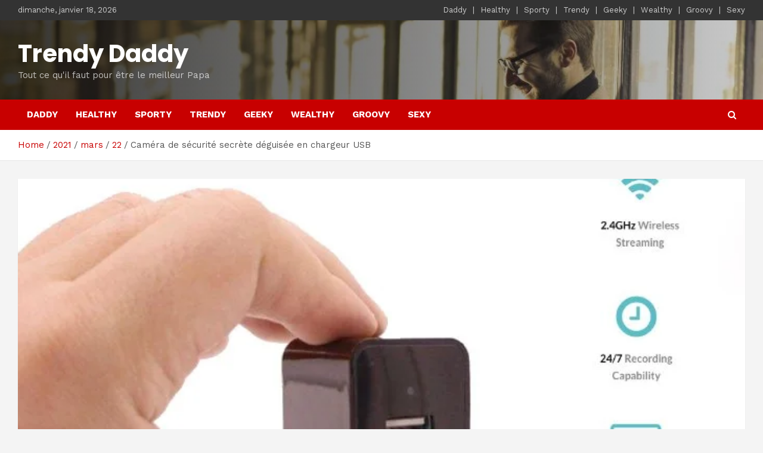

--- FILE ---
content_type: text/html; charset=UTF-8
request_url: https://trendy-daddy.fr/2021/03/22/camera-de-securite-secrete-deguisee-en-chargeur-usb-4/
body_size: 17909
content:
<!doctype html>
<html lang="fr-FR" prefix="og: https://ogp.me/ns#">
<head>
	<meta charset="UTF-8">
	<meta name="viewport" content="width=device-width, initial-scale=1, shrink-to-fit=no">
	<link rel="profile" href="https://gmpg.org/xfn/11">

	
<!-- SEO par Rank Math - https://s.rankmath.com/home -->
<title>Caméra de sécurité secrète déguisée en chargeur USB - Trendy Daddy</title>
<meta name="description" content="James Bond serait fier de posséder cette caméra secrète, habilement déguisée en point de charge USB, lui permettant d&#039;être positionnée presque partout où vous"/>
<meta name="robots" content="index, follow, max-snippet:-1, max-video-preview:-1, max-image-preview:large"/>
<link rel="canonical" href="https://trendy-daddy.fr/2021/03/22/camera-de-securite-secrete-deguisee-en-chargeur-usb-4/" />
<meta property="og:locale" content="fr_FR" />
<meta property="og:type" content="article" />
<meta property="og:title" content="Caméra de sécurité secrète déguisée en chargeur USB - Trendy Daddy" />
<meta property="og:description" content="James Bond serait fier de posséder cette caméra secrète, habilement déguisée en point de charge USB, lui permettant d&#039;être positionnée presque partout où vous" />
<meta property="og:url" content="https://trendy-daddy.fr/2021/03/22/camera-de-securite-secrete-deguisee-en-chargeur-usb-4/" />
<meta property="og:site_name" content="Trendy Daddy" />
<meta property="article:section" content="Geeky" />
<meta property="og:image" content="https://trendy-daddy.fr/wp-content/uploads/2021/03/Camera-de-securite-secrete-deguisee-en-chargeur-USB.jpg" />
<meta property="og:image:secure_url" content="https://trendy-daddy.fr/wp-content/uploads/2021/03/Camera-de-securite-secrete-deguisee-en-chargeur-USB.jpg" />
<meta property="og:image:width" content="700" />
<meta property="og:image:height" content="500" />
<meta property="og:image:alt" content="Caméra de sécurité secrète déguisée en chargeur USB" />
<meta property="og:image:type" content="image/jpeg" />
<meta property="article:published_time" content="2021-03-22T03:56:38+01:00" />
<meta name="twitter:card" content="summary_large_image" />
<meta name="twitter:title" content="Caméra de sécurité secrète déguisée en chargeur USB - Trendy Daddy" />
<meta name="twitter:description" content="James Bond serait fier de posséder cette caméra secrète, habilement déguisée en point de charge USB, lui permettant d&#039;être positionnée presque partout où vous" />
<meta name="twitter:image" content="https://trendy-daddy.fr/wp-content/uploads/2021/03/Camera-de-securite-secrete-deguisee-en-chargeur-USB.jpg" />
<meta name="twitter:label1" content="Écrit par" />
<meta name="twitter:data1" content="Lionel" />
<meta name="twitter:label2" content="Temps de lecture" />
<meta name="twitter:data2" content="2 minutes" />
<script type="application/ld+json" class="rank-math-schema">{"@context":"https://schema.org","@graph":[{"@type":["LocalBusiness","Organization"],"@id":"https://trendy-daddy.fr/#organization","name":"Trendy Daddy","url":"https://trendy-daddy.fr","openingHours":["Monday,Tuesday,Wednesday,Thursday,Friday,Saturday,Sunday 09:00-17:00"]},{"@type":"WebSite","@id":"https://trendy-daddy.fr/#website","url":"https://trendy-daddy.fr","name":"Trendy Daddy","publisher":{"@id":"https://trendy-daddy.fr/#organization"},"inLanguage":"fr-FR"},{"@type":"ImageObject","@id":"https://trendy-daddy.fr/wp-content/uploads/2021/03/Camera-de-securite-secrete-deguisee-en-chargeur-USB.jpg","url":"https://trendy-daddy.fr/wp-content/uploads/2021/03/Camera-de-securite-secrete-deguisee-en-chargeur-USB.jpg","width":"700","height":"500","inLanguage":"fr-FR"},{"@type":"WebPage","@id":"https://trendy-daddy.fr/2021/03/22/camera-de-securite-secrete-deguisee-en-chargeur-usb-4/#webpage","url":"https://trendy-daddy.fr/2021/03/22/camera-de-securite-secrete-deguisee-en-chargeur-usb-4/","name":"Cam\u00e9ra de s\u00e9curit\u00e9 secr\u00e8te d\u00e9guis\u00e9e en chargeur USB - Trendy Daddy","datePublished":"2021-03-22T03:56:38+01:00","dateModified":"2021-03-22T03:56:38+01:00","isPartOf":{"@id":"https://trendy-daddy.fr/#website"},"primaryImageOfPage":{"@id":"https://trendy-daddy.fr/wp-content/uploads/2021/03/Camera-de-securite-secrete-deguisee-en-chargeur-USB.jpg"},"inLanguage":"fr-FR"},{"@type":"Person","@id":"https://trendy-daddy.fr/author/lionel/","name":"Lionel","url":"https://trendy-daddy.fr/author/lionel/","image":{"@type":"ImageObject","@id":"https://secure.gravatar.com/avatar/468cedc0790cfcfab80328850dc3fc0c?s=96&amp;d=mm&amp;r=g","url":"https://secure.gravatar.com/avatar/468cedc0790cfcfab80328850dc3fc0c?s=96&amp;d=mm&amp;r=g","caption":"Lionel","inLanguage":"fr-FR"},"worksFor":{"@id":"https://trendy-daddy.fr/#organization"}},{"@type":"BlogPosting","headline":"Cam\u00e9ra de s\u00e9curit\u00e9 secr\u00e8te d\u00e9guis\u00e9e en chargeur USB - Trendy Daddy","datePublished":"2021-03-22T03:56:38+01:00","dateModified":"2021-03-22T03:56:38+01:00","articleSection":"Geeky","author":{"@id":"https://trendy-daddy.fr/author/lionel/"},"publisher":{"@id":"https://trendy-daddy.fr/#organization"},"description":"James Bond serait fier de poss\u00e9der cette cam\u00e9ra secr\u00e8te, habilement d\u00e9guis\u00e9e en point de charge USB, lui permettant d&#039;\u00eatre positionn\u00e9e presque partout o\u00f9 vous","name":"Cam\u00e9ra de s\u00e9curit\u00e9 secr\u00e8te d\u00e9guis\u00e9e en chargeur USB - Trendy Daddy","@id":"https://trendy-daddy.fr/2021/03/22/camera-de-securite-secrete-deguisee-en-chargeur-usb-4/#richSnippet","isPartOf":{"@id":"https://trendy-daddy.fr/2021/03/22/camera-de-securite-secrete-deguisee-en-chargeur-usb-4/#webpage"},"image":{"@id":"https://trendy-daddy.fr/wp-content/uploads/2021/03/Camera-de-securite-secrete-deguisee-en-chargeur-USB.jpg"},"inLanguage":"fr-FR","mainEntityOfPage":{"@id":"https://trendy-daddy.fr/2021/03/22/camera-de-securite-secrete-deguisee-en-chargeur-usb-4/#webpage"}}]}</script>
<!-- /Extension Rank Math WordPress SEO -->

<link rel='dns-prefetch' href='//fonts.googleapis.com' />
<link rel="alternate" type="application/rss+xml" title="Trendy Daddy &raquo; Flux" href="https://trendy-daddy.fr/feed/" />
<link rel="alternate" type="application/rss+xml" title="Trendy Daddy &raquo; Flux des commentaires" href="https://trendy-daddy.fr/comments/feed/" />
<script type="text/javascript">
/* <![CDATA[ */
window._wpemojiSettings = {"baseUrl":"https:\/\/s.w.org\/images\/core\/emoji\/15.0.3\/72x72\/","ext":".png","svgUrl":"https:\/\/s.w.org\/images\/core\/emoji\/15.0.3\/svg\/","svgExt":".svg","source":{"concatemoji":"https:\/\/trendy-daddy.fr\/wp-includes\/js\/wp-emoji-release.min.js?ver=6.5.7"}};
/*! This file is auto-generated */
!function(i,n){var o,s,e;function c(e){try{var t={supportTests:e,timestamp:(new Date).valueOf()};sessionStorage.setItem(o,JSON.stringify(t))}catch(e){}}function p(e,t,n){e.clearRect(0,0,e.canvas.width,e.canvas.height),e.fillText(t,0,0);var t=new Uint32Array(e.getImageData(0,0,e.canvas.width,e.canvas.height).data),r=(e.clearRect(0,0,e.canvas.width,e.canvas.height),e.fillText(n,0,0),new Uint32Array(e.getImageData(0,0,e.canvas.width,e.canvas.height).data));return t.every(function(e,t){return e===r[t]})}function u(e,t,n){switch(t){case"flag":return n(e,"\ud83c\udff3\ufe0f\u200d\u26a7\ufe0f","\ud83c\udff3\ufe0f\u200b\u26a7\ufe0f")?!1:!n(e,"\ud83c\uddfa\ud83c\uddf3","\ud83c\uddfa\u200b\ud83c\uddf3")&&!n(e,"\ud83c\udff4\udb40\udc67\udb40\udc62\udb40\udc65\udb40\udc6e\udb40\udc67\udb40\udc7f","\ud83c\udff4\u200b\udb40\udc67\u200b\udb40\udc62\u200b\udb40\udc65\u200b\udb40\udc6e\u200b\udb40\udc67\u200b\udb40\udc7f");case"emoji":return!n(e,"\ud83d\udc26\u200d\u2b1b","\ud83d\udc26\u200b\u2b1b")}return!1}function f(e,t,n){var r="undefined"!=typeof WorkerGlobalScope&&self instanceof WorkerGlobalScope?new OffscreenCanvas(300,150):i.createElement("canvas"),a=r.getContext("2d",{willReadFrequently:!0}),o=(a.textBaseline="top",a.font="600 32px Arial",{});return e.forEach(function(e){o[e]=t(a,e,n)}),o}function t(e){var t=i.createElement("script");t.src=e,t.defer=!0,i.head.appendChild(t)}"undefined"!=typeof Promise&&(o="wpEmojiSettingsSupports",s=["flag","emoji"],n.supports={everything:!0,everythingExceptFlag:!0},e=new Promise(function(e){i.addEventListener("DOMContentLoaded",e,{once:!0})}),new Promise(function(t){var n=function(){try{var e=JSON.parse(sessionStorage.getItem(o));if("object"==typeof e&&"number"==typeof e.timestamp&&(new Date).valueOf()<e.timestamp+604800&&"object"==typeof e.supportTests)return e.supportTests}catch(e){}return null}();if(!n){if("undefined"!=typeof Worker&&"undefined"!=typeof OffscreenCanvas&&"undefined"!=typeof URL&&URL.createObjectURL&&"undefined"!=typeof Blob)try{var e="postMessage("+f.toString()+"("+[JSON.stringify(s),u.toString(),p.toString()].join(",")+"));",r=new Blob([e],{type:"text/javascript"}),a=new Worker(URL.createObjectURL(r),{name:"wpTestEmojiSupports"});return void(a.onmessage=function(e){c(n=e.data),a.terminate(),t(n)})}catch(e){}c(n=f(s,u,p))}t(n)}).then(function(e){for(var t in e)n.supports[t]=e[t],n.supports.everything=n.supports.everything&&n.supports[t],"flag"!==t&&(n.supports.everythingExceptFlag=n.supports.everythingExceptFlag&&n.supports[t]);n.supports.everythingExceptFlag=n.supports.everythingExceptFlag&&!n.supports.flag,n.DOMReady=!1,n.readyCallback=function(){n.DOMReady=!0}}).then(function(){return e}).then(function(){var e;n.supports.everything||(n.readyCallback(),(e=n.source||{}).concatemoji?t(e.concatemoji):e.wpemoji&&e.twemoji&&(t(e.twemoji),t(e.wpemoji)))}))}((window,document),window._wpemojiSettings);
/* ]]> */
</script>
<style id='wp-emoji-styles-inline-css' type='text/css'>

	img.wp-smiley, img.emoji {
		display: inline !important;
		border: none !important;
		box-shadow: none !important;
		height: 1em !important;
		width: 1em !important;
		margin: 0 0.07em !important;
		vertical-align: -0.1em !important;
		background: none !important;
		padding: 0 !important;
	}
</style>
<link rel='stylesheet' id='wp-block-library-css' href='https://trendy-daddy.fr/wp-includes/css/dist/block-library/style.min.css?ver=6.5.7' type='text/css' media='all' />
<style id='classic-theme-styles-inline-css' type='text/css'>
/*! This file is auto-generated */
.wp-block-button__link{color:#fff;background-color:#32373c;border-radius:9999px;box-shadow:none;text-decoration:none;padding:calc(.667em + 2px) calc(1.333em + 2px);font-size:1.125em}.wp-block-file__button{background:#32373c;color:#fff;text-decoration:none}
</style>
<style id='global-styles-inline-css' type='text/css'>
body{--wp--preset--color--black: #000000;--wp--preset--color--cyan-bluish-gray: #abb8c3;--wp--preset--color--white: #ffffff;--wp--preset--color--pale-pink: #f78da7;--wp--preset--color--vivid-red: #cf2e2e;--wp--preset--color--luminous-vivid-orange: #ff6900;--wp--preset--color--luminous-vivid-amber: #fcb900;--wp--preset--color--light-green-cyan: #7bdcb5;--wp--preset--color--vivid-green-cyan: #00d084;--wp--preset--color--pale-cyan-blue: #8ed1fc;--wp--preset--color--vivid-cyan-blue: #0693e3;--wp--preset--color--vivid-purple: #9b51e0;--wp--preset--gradient--vivid-cyan-blue-to-vivid-purple: linear-gradient(135deg,rgba(6,147,227,1) 0%,rgb(155,81,224) 100%);--wp--preset--gradient--light-green-cyan-to-vivid-green-cyan: linear-gradient(135deg,rgb(122,220,180) 0%,rgb(0,208,130) 100%);--wp--preset--gradient--luminous-vivid-amber-to-luminous-vivid-orange: linear-gradient(135deg,rgba(252,185,0,1) 0%,rgba(255,105,0,1) 100%);--wp--preset--gradient--luminous-vivid-orange-to-vivid-red: linear-gradient(135deg,rgba(255,105,0,1) 0%,rgb(207,46,46) 100%);--wp--preset--gradient--very-light-gray-to-cyan-bluish-gray: linear-gradient(135deg,rgb(238,238,238) 0%,rgb(169,184,195) 100%);--wp--preset--gradient--cool-to-warm-spectrum: linear-gradient(135deg,rgb(74,234,220) 0%,rgb(151,120,209) 20%,rgb(207,42,186) 40%,rgb(238,44,130) 60%,rgb(251,105,98) 80%,rgb(254,248,76) 100%);--wp--preset--gradient--blush-light-purple: linear-gradient(135deg,rgb(255,206,236) 0%,rgb(152,150,240) 100%);--wp--preset--gradient--blush-bordeaux: linear-gradient(135deg,rgb(254,205,165) 0%,rgb(254,45,45) 50%,rgb(107,0,62) 100%);--wp--preset--gradient--luminous-dusk: linear-gradient(135deg,rgb(255,203,112) 0%,rgb(199,81,192) 50%,rgb(65,88,208) 100%);--wp--preset--gradient--pale-ocean: linear-gradient(135deg,rgb(255,245,203) 0%,rgb(182,227,212) 50%,rgb(51,167,181) 100%);--wp--preset--gradient--electric-grass: linear-gradient(135deg,rgb(202,248,128) 0%,rgb(113,206,126) 100%);--wp--preset--gradient--midnight: linear-gradient(135deg,rgb(2,3,129) 0%,rgb(40,116,252) 100%);--wp--preset--font-size--small: 13px;--wp--preset--font-size--medium: 20px;--wp--preset--font-size--large: 36px;--wp--preset--font-size--x-large: 42px;--wp--preset--spacing--20: 0.44rem;--wp--preset--spacing--30: 0.67rem;--wp--preset--spacing--40: 1rem;--wp--preset--spacing--50: 1.5rem;--wp--preset--spacing--60: 2.25rem;--wp--preset--spacing--70: 3.38rem;--wp--preset--spacing--80: 5.06rem;--wp--preset--shadow--natural: 6px 6px 9px rgba(0, 0, 0, 0.2);--wp--preset--shadow--deep: 12px 12px 50px rgba(0, 0, 0, 0.4);--wp--preset--shadow--sharp: 6px 6px 0px rgba(0, 0, 0, 0.2);--wp--preset--shadow--outlined: 6px 6px 0px -3px rgba(255, 255, 255, 1), 6px 6px rgba(0, 0, 0, 1);--wp--preset--shadow--crisp: 6px 6px 0px rgba(0, 0, 0, 1);}:where(.is-layout-flex){gap: 0.5em;}:where(.is-layout-grid){gap: 0.5em;}body .is-layout-flex{display: flex;}body .is-layout-flex{flex-wrap: wrap;align-items: center;}body .is-layout-flex > *{margin: 0;}body .is-layout-grid{display: grid;}body .is-layout-grid > *{margin: 0;}:where(.wp-block-columns.is-layout-flex){gap: 2em;}:where(.wp-block-columns.is-layout-grid){gap: 2em;}:where(.wp-block-post-template.is-layout-flex){gap: 1.25em;}:where(.wp-block-post-template.is-layout-grid){gap: 1.25em;}.has-black-color{color: var(--wp--preset--color--black) !important;}.has-cyan-bluish-gray-color{color: var(--wp--preset--color--cyan-bluish-gray) !important;}.has-white-color{color: var(--wp--preset--color--white) !important;}.has-pale-pink-color{color: var(--wp--preset--color--pale-pink) !important;}.has-vivid-red-color{color: var(--wp--preset--color--vivid-red) !important;}.has-luminous-vivid-orange-color{color: var(--wp--preset--color--luminous-vivid-orange) !important;}.has-luminous-vivid-amber-color{color: var(--wp--preset--color--luminous-vivid-amber) !important;}.has-light-green-cyan-color{color: var(--wp--preset--color--light-green-cyan) !important;}.has-vivid-green-cyan-color{color: var(--wp--preset--color--vivid-green-cyan) !important;}.has-pale-cyan-blue-color{color: var(--wp--preset--color--pale-cyan-blue) !important;}.has-vivid-cyan-blue-color{color: var(--wp--preset--color--vivid-cyan-blue) !important;}.has-vivid-purple-color{color: var(--wp--preset--color--vivid-purple) !important;}.has-black-background-color{background-color: var(--wp--preset--color--black) !important;}.has-cyan-bluish-gray-background-color{background-color: var(--wp--preset--color--cyan-bluish-gray) !important;}.has-white-background-color{background-color: var(--wp--preset--color--white) !important;}.has-pale-pink-background-color{background-color: var(--wp--preset--color--pale-pink) !important;}.has-vivid-red-background-color{background-color: var(--wp--preset--color--vivid-red) !important;}.has-luminous-vivid-orange-background-color{background-color: var(--wp--preset--color--luminous-vivid-orange) !important;}.has-luminous-vivid-amber-background-color{background-color: var(--wp--preset--color--luminous-vivid-amber) !important;}.has-light-green-cyan-background-color{background-color: var(--wp--preset--color--light-green-cyan) !important;}.has-vivid-green-cyan-background-color{background-color: var(--wp--preset--color--vivid-green-cyan) !important;}.has-pale-cyan-blue-background-color{background-color: var(--wp--preset--color--pale-cyan-blue) !important;}.has-vivid-cyan-blue-background-color{background-color: var(--wp--preset--color--vivid-cyan-blue) !important;}.has-vivid-purple-background-color{background-color: var(--wp--preset--color--vivid-purple) !important;}.has-black-border-color{border-color: var(--wp--preset--color--black) !important;}.has-cyan-bluish-gray-border-color{border-color: var(--wp--preset--color--cyan-bluish-gray) !important;}.has-white-border-color{border-color: var(--wp--preset--color--white) !important;}.has-pale-pink-border-color{border-color: var(--wp--preset--color--pale-pink) !important;}.has-vivid-red-border-color{border-color: var(--wp--preset--color--vivid-red) !important;}.has-luminous-vivid-orange-border-color{border-color: var(--wp--preset--color--luminous-vivid-orange) !important;}.has-luminous-vivid-amber-border-color{border-color: var(--wp--preset--color--luminous-vivid-amber) !important;}.has-light-green-cyan-border-color{border-color: var(--wp--preset--color--light-green-cyan) !important;}.has-vivid-green-cyan-border-color{border-color: var(--wp--preset--color--vivid-green-cyan) !important;}.has-pale-cyan-blue-border-color{border-color: var(--wp--preset--color--pale-cyan-blue) !important;}.has-vivid-cyan-blue-border-color{border-color: var(--wp--preset--color--vivid-cyan-blue) !important;}.has-vivid-purple-border-color{border-color: var(--wp--preset--color--vivid-purple) !important;}.has-vivid-cyan-blue-to-vivid-purple-gradient-background{background: var(--wp--preset--gradient--vivid-cyan-blue-to-vivid-purple) !important;}.has-light-green-cyan-to-vivid-green-cyan-gradient-background{background: var(--wp--preset--gradient--light-green-cyan-to-vivid-green-cyan) !important;}.has-luminous-vivid-amber-to-luminous-vivid-orange-gradient-background{background: var(--wp--preset--gradient--luminous-vivid-amber-to-luminous-vivid-orange) !important;}.has-luminous-vivid-orange-to-vivid-red-gradient-background{background: var(--wp--preset--gradient--luminous-vivid-orange-to-vivid-red) !important;}.has-very-light-gray-to-cyan-bluish-gray-gradient-background{background: var(--wp--preset--gradient--very-light-gray-to-cyan-bluish-gray) !important;}.has-cool-to-warm-spectrum-gradient-background{background: var(--wp--preset--gradient--cool-to-warm-spectrum) !important;}.has-blush-light-purple-gradient-background{background: var(--wp--preset--gradient--blush-light-purple) !important;}.has-blush-bordeaux-gradient-background{background: var(--wp--preset--gradient--blush-bordeaux) !important;}.has-luminous-dusk-gradient-background{background: var(--wp--preset--gradient--luminous-dusk) !important;}.has-pale-ocean-gradient-background{background: var(--wp--preset--gradient--pale-ocean) !important;}.has-electric-grass-gradient-background{background: var(--wp--preset--gradient--electric-grass) !important;}.has-midnight-gradient-background{background: var(--wp--preset--gradient--midnight) !important;}.has-small-font-size{font-size: var(--wp--preset--font-size--small) !important;}.has-medium-font-size{font-size: var(--wp--preset--font-size--medium) !important;}.has-large-font-size{font-size: var(--wp--preset--font-size--large) !important;}.has-x-large-font-size{font-size: var(--wp--preset--font-size--x-large) !important;}
.wp-block-navigation a:where(:not(.wp-element-button)){color: inherit;}
:where(.wp-block-post-template.is-layout-flex){gap: 1.25em;}:where(.wp-block-post-template.is-layout-grid){gap: 1.25em;}
:where(.wp-block-columns.is-layout-flex){gap: 2em;}:where(.wp-block-columns.is-layout-grid){gap: 2em;}
.wp-block-pullquote{font-size: 1.5em;line-height: 1.6;}
</style>
<link rel='stylesheet' id='wp_automatic_gallery_style-css' href='https://trendy-daddy.fr/wp-content/plugins/wp-automatic/css/wp-automatic.css?ver=1.0.0' type='text/css' media='all' />
<link rel='stylesheet' id='bootstrap-style-css' href='https://trendy-daddy.fr/wp-content/themes/newscard-pro/assets/library/bootstrap/css/bootstrap.min.css?ver=4.0.0' type='text/css' media='all' />
<link rel='stylesheet' id='font-awesome-style-css' href='https://trendy-daddy.fr/wp-content/themes/newscard-pro/assets/library/font-awesome/css/font-awesome.css?ver=6.5.7' type='text/css' media='all' />
<link rel='stylesheet' id='newscard-google-fonts-css' href='//fonts.googleapis.com/css?family=Poppins%3A300%2C300i%2C400%2C400i%2C500%2C500i%2C700%2C700i%7CWork+Sans%3A300%2C300i%2C400%2C400i%2C500%2C500i%2C700%2C700i&#038;ver=6.5.7' type='text/css' media='all' />
<link rel='stylesheet' id='owl-carousel-css' href='https://trendy-daddy.fr/wp-content/themes/newscard-pro/assets/library/owl-carousel/owl.carousel.min.css?ver=2.3.4' type='text/css' media='all' />
<link rel='stylesheet' id='newscard-style-css' href='https://trendy-daddy.fr/wp-content/themes/newscard-pro/style.css?ver=6.5.7' type='text/css' media='all' />
<script type="text/javascript" src="https://trendy-daddy.fr/wp-includes/js/jquery/jquery.min.js?ver=3.7.1" id="jquery-core-js"></script>
<script type="text/javascript" src="https://trendy-daddy.fr/wp-includes/js/jquery/jquery-migrate.min.js?ver=3.4.1" id="jquery-migrate-js"></script>
<script type="text/javascript" src="https://trendy-daddy.fr/wp-content/plugins/wp-automatic/js/main-front.js?ver=1.0.1" id="wp_automatic_gallery-js"></script>
<!--[if lt IE 9]>
<script type="text/javascript" src="https://trendy-daddy.fr/wp-content/themes/newscard-pro/assets/js/html5.js?ver=3.7.3" id="html5-js"></script>
<![endif]-->
<link rel="https://api.w.org/" href="https://trendy-daddy.fr/wp-json/" /><link rel="alternate" type="application/json" href="https://trendy-daddy.fr/wp-json/wp/v2/posts/17274" /><link rel="EditURI" type="application/rsd+xml" title="RSD" href="https://trendy-daddy.fr/xmlrpc.php?rsd" />
<meta name="generator" content="WordPress 6.5.7" />
<link rel='shortlink' href='https://trendy-daddy.fr/?p=17274' />
<link rel="alternate" type="application/json+oembed" href="https://trendy-daddy.fr/wp-json/oembed/1.0/embed?url=https%3A%2F%2Ftrendy-daddy.fr%2F2021%2F03%2F22%2Fcamera-de-securite-secrete-deguisee-en-chargeur-usb-4%2F" />
<link rel="alternate" type="text/xml+oembed" href="https://trendy-daddy.fr/wp-json/oembed/1.0/embed?url=https%3A%2F%2Ftrendy-daddy.fr%2F2021%2F03%2F22%2Fcamera-de-securite-secrete-deguisee-en-chargeur-usb-4%2F&#038;format=xml" />

		<!-- GA Google Analytics @ https://m0n.co/ga -->
		<script>
			(function(i,s,o,g,r,a,m){i['GoogleAnalyticsObject']=r;i[r]=i[r]||function(){
			(i[r].q=i[r].q||[]).push(arguments)},i[r].l=1*new Date();a=s.createElement(o),
			m=s.getElementsByTagName(o)[0];a.async=1;a.src=g;m.parentNode.insertBefore(a,m)
			})(window,document,'script','https://www.google-analytics.com/analytics.js','ga');
			ga('create', 'UA-153522923-4', 'auto');
			ga('send', 'pageview');
		</script>

	<script data-ad-client="ca-pub-1421328777084397" async src="https://pagead2.googlesyndication.com/pagead/js/adsbygoogle.js"></script>
	<style type="text/css">
		/* Font Family > Content */
			body,
			input,
			textarea,
			select {
				font-family: 'Work Sans', sans-serif;
			}
		/* Font Family > All Headings/Titles */
			h1, h2, h3, h4, h5, h6 {
				font-family: 'Poppins', sans-serif;
			}
				@media (min-width: 768px) {
				}
		/* Font Color > Top Stories Title */
			.top-stories-bar .top-stories-label {
				color: #595959;
			}
		/* Font Color > Top Stories Posts Title */
			.top-stories-bar .top-stories-lists .marquee a {
				color: #494949;
			}
			</style>

<meta name="generator" content="Elementor 3.16.6; features: e_dom_optimization, e_optimized_assets_loading, additional_custom_breakpoints; settings: css_print_method-external, google_font-enabled, font_display-auto">
		<style type="text/css">
					.site-title a,
			.site-description,
			.navbar-head.navbar-bg-set .site-title,
			.navbar-head.navbar-bg-set .site-title a,
			.navbar-head.navbar-bg-set .site-description,
			.navbar-head.navbar-bg-set.header-overlay-dark .site-title,
			.navbar-head.navbar-bg-set.header-overlay-dark .site-title a,
			.navbar-head.navbar-bg-set.header-overlay-dark .site-description,
			.navbar-head.header-overlay-dark .site-title,
			.navbar-head.header-overlay-dark .site-title a,
			.navbar-head.header-overlay-dark .site-description,
			.navbar-head.navbar-bg-set.header-overlay-light .site-title,
			.navbar-head.navbar-bg-set.header-overlay-light .site-title a,
			.navbar-head.navbar-bg-set.header-overlay-light .site-description {
				color: #ffffff;
			}
				</style>
		</head>

<body data-rsssl=1 class="post-template-default single single-post postid-17274 single-format-standard theme-body group-blog elementor-default elementor-kit-17734">

<div id="page" class="site">
	<a class="skip-link screen-reader-text" href="#content">Skip to content</a>
	
	<header id="masthead" class="site-header">
					<div class="info-bar infobar-links-on">
				<div class="container">
					<div class="row gutter-10">
						<div class="col col-sm contact-section">
							<div class="date">
								<ul><li>dimanche, janvier 18, 2026</li></ul>
							</div>
						</div><!-- .contact-section -->

													<div class="col-md-auto infobar-links order-lg-2">
								<button class="infobar-links-menu-toggle">Responsive Menu</button>
								<ul class="clearfix"><li id="menu-item-96" class="menu-item menu-item-type-taxonomy menu-item-object-category menu-item-96"><a href="https://trendy-daddy.fr/category/daddy/">Daddy</a></li>
<li id="menu-item-38" class="menu-item menu-item-type-taxonomy menu-item-object-category menu-item-38"><a href="https://trendy-daddy.fr/category/healthy/">Healthy</a></li>
<li id="menu-item-39" class="menu-item menu-item-type-taxonomy menu-item-object-category menu-item-39"><a href="https://trendy-daddy.fr/category/sporty/">Sporty</a></li>
<li id="menu-item-40" class="menu-item menu-item-type-taxonomy menu-item-object-category menu-item-40"><a href="https://trendy-daddy.fr/category/trendy/">Trendy</a></li>
<li id="menu-item-41" class="menu-item menu-item-type-taxonomy menu-item-object-category current-post-ancestor current-menu-parent current-post-parent menu-item-41"><a href="https://trendy-daddy.fr/category/geeky/">Geeky</a></li>
<li id="menu-item-42" class="menu-item menu-item-type-taxonomy menu-item-object-category menu-item-42"><a href="https://trendy-daddy.fr/category/wealthy/">Wealthy</a></li>
<li id="menu-item-61" class="menu-item menu-item-type-taxonomy menu-item-object-category menu-item-61"><a href="https://trendy-daddy.fr/category/groovy/">Groovy</a></li>
<li id="menu-item-82" class="menu-item menu-item-type-taxonomy menu-item-object-category menu-item-82"><a href="https://trendy-daddy.fr/category/sexy/">Sexy</a></li>
</ul>							</div><!-- .infobar-links -->
											</div><!-- .row -->
          		</div><!-- .container -->
        	</div><!-- .infobar -->
        		<nav class="navbar navbar-expand-lg d-block navigation-light">
			<div class="navbar-head navbar-bg-set header-overlay-dark"  style="background-image:url('https://trendy-daddy.fr/wp-content/uploads/2021/02/cropped-3-raisons-pour-lesquelles-je-recommande-de-sortir-avec-un.jpg');">
				<div class="container">
					<div class="row navbar-head-row align-items-center">
						<div class="col-lg-4">
							<div class="site-branding navbar-brand">
																	<h2 class="site-title"><a href="https://trendy-daddy.fr/" rel="home">Trendy Daddy</a></h2>
																	<p class="site-description">Tout ce qu&#039;il faut pour être le meilleur Papa</p>
															</div><!-- .site-branding .navbar-brand -->
						</div>
											</div><!-- .row -->
				</div><!-- .container -->
			</div><!-- .navbar-head -->
			<div class="navigation-bar" id="sticky-navigation-bar">
				<div class="navigation-bar-top">
					<div class="container">
						<button class="navbar-toggler menu-toggle" type="button" data-toggle="collapse" data-target="#navbarCollapse" aria-controls="navbarCollapse" aria-expanded="false" aria-label="Toggle navigation"></button>
						<span class="search-toggle"></span>
					</div><!-- .container -->
					<div class="search-bar">
						<div class="container">
							<div class="search-block off">
								<form action="https://trendy-daddy.fr/" method="get" class="search-form">
	<label class="assistive-text"> Search </label>
	<div class="input-group">
		<input type="search" value="" placeholder="Search" class="form-control s" name="s">
		<div class="input-group-prepend">
			<button class="btn btn-theme">Search</button>
		</div>
	</div>
</form><!-- .search-form -->
							</div><!-- .search-box -->
						</div><!-- .container -->
					</div><!-- .search-bar -->
				</div><!-- .navigation-bar-top -->
				<div class="navbar-main">
					<div class="container">
						<div class="collapse navbar-collapse" id="navbarCollapse">
							<div id="site-navigation" class="main-navigation nav-uppercase" role="navigation">
								<ul class="nav-menu navbar-nav d-lg-block"><li class="menu-item menu-item-type-taxonomy menu-item-object-category menu-item-96"><a href="https://trendy-daddy.fr/category/daddy/">Daddy</a></li>
<li class="menu-item menu-item-type-taxonomy menu-item-object-category menu-item-38"><a href="https://trendy-daddy.fr/category/healthy/">Healthy</a></li>
<li class="menu-item menu-item-type-taxonomy menu-item-object-category menu-item-39"><a href="https://trendy-daddy.fr/category/sporty/">Sporty</a></li>
<li class="menu-item menu-item-type-taxonomy menu-item-object-category menu-item-40"><a href="https://trendy-daddy.fr/category/trendy/">Trendy</a></li>
<li class="menu-item menu-item-type-taxonomy menu-item-object-category current-post-ancestor current-menu-parent current-post-parent menu-item-41"><a href="https://trendy-daddy.fr/category/geeky/">Geeky</a></li>
<li class="menu-item menu-item-type-taxonomy menu-item-object-category menu-item-42"><a href="https://trendy-daddy.fr/category/wealthy/">Wealthy</a></li>
<li class="menu-item menu-item-type-taxonomy menu-item-object-category menu-item-61"><a href="https://trendy-daddy.fr/category/groovy/">Groovy</a></li>
<li class="menu-item menu-item-type-taxonomy menu-item-object-category menu-item-82"><a href="https://trendy-daddy.fr/category/sexy/">Sexy</a></li>
</ul>							</div><!-- #site-navigation .main-navigation -->
						</div><!-- .navbar-collapse -->
						<div class="nav-search">
							<span class="search-toggle"></span>
						</div><!-- .nav-search -->
					</div><!-- .container -->
				</div><!-- .navbar-main -->
			</div><!-- .navigation-bar -->
		</nav><!-- .navbar -->

		
		
					<div id="breadcrumb">
				<div class="container">
					<div role="navigation" aria-label="Breadcrumbs" class="breadcrumb-trail breadcrumbs" itemprop="breadcrumb"><ul class="trail-items" itemscope itemtype="http://schema.org/BreadcrumbList"><meta name="numberOfItems" content="5" /><meta name="itemListOrder" content="Ascending" /><li itemprop="itemListElement" itemscope itemtype="http://schema.org/ListItem" class="trail-item trail-begin"><a href="https://trendy-daddy.fr/" rel="home" itemprop="item"><span itemprop="name">Home</span></a><meta itemprop="position" content="1" /></li><li itemprop="itemListElement" itemscope itemtype="http://schema.org/ListItem" class="trail-item"><a href="https://trendy-daddy.fr/2021/" itemprop="item"><span itemprop="name">2021</span></a><meta itemprop="position" content="2" /></li><li itemprop="itemListElement" itemscope itemtype="http://schema.org/ListItem" class="trail-item"><a href="https://trendy-daddy.fr/2021/03/" itemprop="item"><span itemprop="name">mars</span></a><meta itemprop="position" content="3" /></li><li itemprop="itemListElement" itemscope itemtype="http://schema.org/ListItem" class="trail-item"><a href="https://trendy-daddy.fr/2021/03/22/" itemprop="item"><span itemprop="name">22</span></a><meta itemprop="position" content="4" /></li><li itemprop="itemListElement" itemscope itemtype="http://schema.org/ListItem" class="trail-item trail-end"><span itemprop="name">Caméra de sécurité secrète déguisée en chargeur USB</span><meta itemprop="position" content="5" /></li></ul></div>				</div>
			</div><!-- .breadcrumb -->
			</header><!-- #masthead -->
	<div id="content" class="site-content ">
		<div class="container">
							<div class="row justify-content-center site-content-row">
			<div id="primary" class="col-lg-12 content-area">		<main id="main" class="site-main">

				<div class="post-17274 post type-post status-publish format-standard has-post-thumbnail hentry category-geeky">

		
					<figure class="post-featured-image page-single-img-wrap">
						<div class="post-img" style="background-image: url('https://trendy-daddy.fr/wp-content/uploads/2021/03/Camera-de-securite-secrete-deguisee-en-chargeur-USB.jpg');"></div>
					</figure><!-- .post-featured-image .page-single-img-wrap -->

				
				<div class="entry-meta category-meta">
					<div class="cat-links">
				<a class="cat-links-5" href="https://trendy-daddy.fr/category/geeky/">Geeky</a>
			</div>
				</div><!-- .entry-meta -->

			
					<header class="entry-header">
				<h1 class="entry-title">Caméra de sécurité secrète déguisée en chargeur USB</h1>
									<div class="entry-meta">
						<div class="date"><a href="https://trendy-daddy.fr/2021/03/22/camera-de-securite-secrete-deguisee-en-chargeur-usb-4/" title="Caméra de sécurité secrète déguisée en chargeur USB">22 mars 2021</a> </div> <div class="by-author vcard author"><a href="https://trendy-daddy.fr/author/lionel/">Lionel</a> </div>											</div><!-- .entry-meta -->
								</header>
		
			<div class="entry-content">
				<p> <br />
</p>
<div>
<p><img fetchpriority="high" decoding="async" class="aligncenter size-full wp-image-343500" alt="caméra de sécurité" width="700" height="500" srcset="https://trendy-daddy.fr/wp-content/uploads/2021/03/Camera-de-securite-secrete-deguisee-en-chargeur-USB.jpg 700w, https://www.geeky-gadgets.com/wp-content/uploads/2021/02/Secret-security-camera-2-300x214.jpg 300w, https://www.geeky-gadgets.com/wp-content/uploads/2021/02/Secret-security-camera-2-75x54.jpg 75w" data-lazy-sizes="(max-width: 700px) 100vw, 700px" src="https://trendy-daddy.fr/wp-content/uploads/2021/03/Camera-de-securite-secrete-deguisee-en-chargeur-USB.jpg"/></p>
<p><noscript><img decoding="async" class="aligncenter size-full wp-image-343500" src="https://trendy-daddy.fr/wp-content/uploads/2021/03/Camera-de-securite-secrete-deguisee-en-chargeur-USB.jpg" alt="caméra de sécurité" width="700" height="500" srcset="https://trendy-daddy.fr/wp-content/uploads/2021/03/Camera-de-securite-secrete-deguisee-en-chargeur-USB.jpg 700w, https://www.geeky-gadgets.com/wp-content/uploads/2021/02/Secret-security-camera-2-300x214.jpg 300w, https://www.geeky-gadgets.com/wp-content/uploads/2021/02/Secret-security-camera-2-75x54.jpg 75w" sizes="(max-width: 700px) 100vw, 700px"/></noscript>James Bond serait fier de posséder cette caméra secrète, habilement déguisée en point de charge USB, lui permettant d&rsquo;être positionnée presque partout où vous en avez besoin, éliminant ainsi le besoin de caméras de sécurité volumineuses.  Si vous êtes à la recherche d&rsquo;une caméra de sécurité domestique secrète, vous pourriez être intéressé par le <a href="https://hd-mask-usa.kckb.st/geekygadgets" target="_blank" rel="noopener">Masque HD</a>, une petite caméra HD 1080p sans fil avec un objectif grand angle.</p>
<p>Le petit <a href="https://hd-mask-usa.kckb.st/geekygadgets" target="_blank" rel="noopener">caméra secrète</a> vous permet de surveiller votre maison 24h / 24 et 7j / 7 directement depuis votre appareil mobile grâce à l&rsquo;application compagnon pour smartphone disponible pour les appareils Android et iOS.</p>
<p><img decoding="async" class="aligncenter size-full wp-image-339729" alt="caméra de sécurité" width="700" height="500" srcset="https://trendy-daddy.fr/wp-content/uploads/2021/03/1616381798_747_Camera-de-securite-secrete-deguisee-en-chargeur-USB.jpg 700w, https://www.geeky-gadgets.com/wp-content/uploads/2021/01/secret-security-camera-1-1-300x214.jpg 300w, https://www.geeky-gadgets.com/wp-content/uploads/2021/01/secret-security-camera-1-1-75x54.jpg 75w" data-lazy-sizes="(max-width: 700px) 100vw, 700px" src="https://trendy-daddy.fr/wp-content/uploads/2021/03/1616381798_747_Camera-de-securite-secrete-deguisee-en-chargeur-USB.jpg"/></p>
<p><noscript><img loading="lazy" decoding="async" class="aligncenter size-full wp-image-339729" src="https://trendy-daddy.fr/wp-content/uploads/2021/03/1616381798_747_Camera-de-securite-secrete-deguisee-en-chargeur-USB.jpg" alt="caméra de sécurité" width="700" height="500" srcset="https://trendy-daddy.fr/wp-content/uploads/2021/03/1616381798_747_Camera-de-securite-secrete-deguisee-en-chargeur-USB.jpg 700w, https://www.geeky-gadgets.com/wp-content/uploads/2021/01/secret-security-camera-1-1-300x214.jpg 300w, https://www.geeky-gadgets.com/wp-content/uploads/2021/01/secret-security-camera-1-1-75x54.jpg 75w" sizes="(max-width: 700px) 100vw, 700px"/></noscript></p>
<p>Une fois branché sur le HD <a href="https://hd-mask-usa.kckb.st/geekygadgets" target="_blank" rel="noopener">caméra de sécurité à domicile</a> votre réseau domestique pour fournir un accès et une surveillance complets à l&rsquo;aide d&rsquo;un système de stockage cloud privé.  Non seulement la caméra de sécurité domestique est déguisée en chargeur de smartphone, mais elle peut également être utilisée pour charger votre appareil en cas de besoin et enregistre des vidéos haute définition en temps réel et est équipée d&rsquo;un objectif à 75 °.</p>
<p style="text-align: center;"><iframe loading="lazy" title="HD Mask - Key Features" width="1110" height="624" src="https://www.youtube.com/embed/zCbYh0Ny4Tk?feature=oembed" frameborder="0" allow="accelerometer; autoplay; clipboard-write; encrypted-media; gyroscope; picture-in-picture" allowfullscreen></iframe></p>
<p>&#8211; Êtes-vous fatigué des caméras de sécurité bon marché qui ne fonctionnent pas?  Nous aussi.  C&rsquo;est pourquoi nous avons créé le <a href="https://hd-mask-usa.kckb.st/geekygadgets" target="_blank" rel="noopener">Caméra USB HD Mask.</a><br />&#8211; C&rsquo;est tout simplement la meilleure caméra USB du marché.  Nous avons investi dans le meilleur objectif de caméra, la meilleure puce WiFi et les meilleurs matériaux.<br />&#8211; Vous pouvez même installer plusieurs caméras autour de votre maison ou de votre bureau pour sécuriser le périmètre et tout surveiller depuis votre téléphone.  Cela vous donne la puissance de surveillance des systèmes de vidéosurveillance coûteux, sans caméras intrusives ou évidentes.<br />&#8211; Essayez HD Mask aujourd&rsquo;hui et découvrez la différence par vous-même.  Votre satisfaction est garantie ou vous serez remboursé!</p>
<p style="text-align: center;"><img loading="lazy" decoding="async" class="aligncenter size-full wp-image-315167" alt="" width="600" height="600" srcset="https://trendy-daddy.fr/wp-content/uploads/2021/03/1616381798_966_Camera-de-securite-secrete-deguisee-en-chargeur-USB.jpg 600w, https://www.geeky-gadgets.com/wp-content/uploads/2020/01/Home-security-camera-2-2-300x300.jpg 300w, https://www.geeky-gadgets.com/wp-content/uploads/2020/01/Home-security-camera-2-2-75x75.jpg 75w, https://www.geeky-gadgets.com/wp-content/uploads/2020/01/Home-security-camera-2-2-100x100.jpg 100w" data-lazy-sizes="(max-width: 600px) 100vw, 600px" src="https://trendy-daddy.fr/wp-content/uploads/2021/03/1616381798_966_Camera-de-securite-secrete-deguisee-en-chargeur-USB.jpg"/><noscript><img loading="lazy" decoding="async" class="aligncenter size-full wp-image-315167" src="https://trendy-daddy.fr/wp-content/uploads/2021/03/1616381798_966_Camera-de-securite-secrete-deguisee-en-chargeur-USB.jpg" alt="" width="600" height="600" srcset="https://trendy-daddy.fr/wp-content/uploads/2021/03/1616381798_966_Camera-de-securite-secrete-deguisee-en-chargeur-USB.jpg 600w, https://www.geeky-gadgets.com/wp-content/uploads/2020/01/Home-security-camera-2-2-300x300.jpg 300w, https://www.geeky-gadgets.com/wp-content/uploads/2020/01/Home-security-camera-2-2-75x75.jpg 75w, https://www.geeky-gadgets.com/wp-content/uploads/2020/01/Home-security-camera-2-2-100x100.jpg 100w" sizes="(max-width: 600px) 100vw, 600px"/></noscript></p>
<p><em>« Notre <a href="https://hd-mask-usa.kckb.st/geekygadgets" target="_blank" rel="noopener">puissant HD 1080P </a>la caméra de sécurité est cachée dans un chargeur de téléphone USB.  Un gadget si courant de nos jours que le masque HD n&rsquo;attire aucune attention sur lui-même, grâce à son design camouflage.  Et vous pouvez également charger votre téléphone et d&rsquo;autres appareils pendant l&rsquo;enregistrement! </em><em>Nous avons rendu HD Mask vraiment facile à utiliser: branchez-le sur n&rsquo;importe quelle prise et connectez-le à votre appareil (téléphone, ordinateur, tablette) de manière transparente.  Vous pouvez enregistrer tout de suite, en boucle continue ou en utilisant <a href="https://hd-mask-usa.kckb.st/geekygadgets" target="_blank" rel="noopener">DÉTECTION DE MOUVEMENT</a> quand quelqu&rsquo;un est dans la pièce.  Avec la haute qualité HD 1080P, vous ne manquerez de rien et pourrez diffuser en direct à distance à tout moment, même la nuit. »</em></p>
<p>La source: <a href="https://hd-mask-usa.kckb.st/geekygadgets" target="_blank" rel="noopener">HDMask</a></p>
<p><!-- Tag ID: geekygadgets_728x90_300x250_BTF_InContent --></p>
<p><span class="entry-categories">Filed Under: Actualités de la caméra, Top News</span></p>
<h3>Dernières offres sur les gadgets Geeky</h3>
<p><strong><em>Divulgation: </em></strong>Certains de nos articles incluent des liens d&rsquo;affiliation.  Si vous achetez quelque chose via l&rsquo;un de ces liens, Geeky Gadgets peut gagner une commission d&rsquo;affiliation.  Apprendre encore plus.</div>
<p><script defer>(function(d, s, id) 
  var js, fjs = d.getElementsByTagName(s)[0];
  if (d.getElementById(id)) return;
  js = d.createElement(s); js.id = id;
  js.src = "https://connect.facebook.net/en_US/all.js#xfbml=1&appId=215380905166741";
  fjs.parentNode.insertBefore(js, fjs);
(document, 'script', 'facebook-jssdk'));</script><br />
<br /><br />
<br /><a href="https://www.geeky-gadgets.com/secret-security-camera-21-03-2021/" target="_blank" rel="noopener">Vous pouvez lire l&rsquo;article original (en Angais) sur le sitewww.geeky-gadgets.com </a></p>
			</div><!-- .entry-content -->

			</div><!-- .post-17274 -->

	<nav class="navigation post-navigation" aria-label="Publications">
		<h2 class="screen-reader-text">Navigation de l’article</h2>
		<div class="nav-links"><div class="nav-previous"><a href="https://trendy-daddy.fr/2021/03/22/5-questions-que-vous-pouvez-vous-poser-apres-la-fin-dune-relation/" rel="prev">5 questions que vous pouvez vous poser après la fin d&rsquo;une relation</a></div><div class="nav-next"><a href="https://trendy-daddy.fr/2021/03/22/coopers-volley-donnent-vie-a-la-sneaker-xpa/" rel="next">Coopers &#038; Volley donnent vie à la sneaker XPA</a></div></div>
	</nav>
		</main><!-- #main -->
	</div><!-- #primary -->

					</div><!-- row -->
		</div><!-- .container -->
	</div><!-- #content .site-content-->
			<footer id="colophon" class="site-footer" role="contentinfo">
			
			
				<div class="widget-area">
					<div class="container">
						<div class="row">
							<div class="col-sm-6 col-lg-3">
								<section id="media_image-3" class="widget widget_media_image"><img width="300" height="126" src="https://trendy-daddy.fr/wp-content/uploads/2020/04/hp-cover-persona-dirigeant-300x126.jpg" class="image wp-image-44  attachment-medium size-medium" alt="" style="max-width: 100%; height: auto;" decoding="async" loading="lazy" srcset="https://trendy-daddy.fr/wp-content/uploads/2020/04/hp-cover-persona-dirigeant-300x126.jpg 300w, https://trendy-daddy.fr/wp-content/uploads/2020/04/hp-cover-persona-dirigeant-600x253.jpg 600w, https://trendy-daddy.fr/wp-content/uploads/2020/04/hp-cover-persona-dirigeant-1024x431.jpg 1024w, https://trendy-daddy.fr/wp-content/uploads/2020/04/hp-cover-persona-dirigeant-768x323.jpg 768w, https://trendy-daddy.fr/wp-content/uploads/2020/04/hp-cover-persona-dirigeant-1536x647.jpg 1536w, https://trendy-daddy.fr/wp-content/uploads/2020/04/hp-cover-persona-dirigeant.jpg 1900w" sizes="(max-width: 300px) 100vw, 300px" /></section><section id="calendar-3" class="widget widget_calendar"><h3 class="widget-title">Sur Trendy Daddy</h3><div id="calendar_wrap" class="calendar_wrap"><table id="wp-calendar" class="wp-calendar-table">
	<caption>mars 2021</caption>
	<thead>
	<tr>
		<th scope="col" title="lundi">L</th>
		<th scope="col" title="mardi">M</th>
		<th scope="col" title="mercredi">M</th>
		<th scope="col" title="jeudi">J</th>
		<th scope="col" title="vendredi">V</th>
		<th scope="col" title="samedi">S</th>
		<th scope="col" title="dimanche">D</th>
	</tr>
	</thead>
	<tbody>
	<tr><td><a href="https://trendy-daddy.fr/2021/03/01/" aria-label="Publications publiées sur 1 March 2021">1</a></td><td><a href="https://trendy-daddy.fr/2021/03/02/" aria-label="Publications publiées sur 2 March 2021">2</a></td><td><a href="https://trendy-daddy.fr/2021/03/03/" aria-label="Publications publiées sur 3 March 2021">3</a></td><td><a href="https://trendy-daddy.fr/2021/03/04/" aria-label="Publications publiées sur 4 March 2021">4</a></td><td><a href="https://trendy-daddy.fr/2021/03/05/" aria-label="Publications publiées sur 5 March 2021">5</a></td><td><a href="https://trendy-daddy.fr/2021/03/06/" aria-label="Publications publiées sur 6 March 2021">6</a></td><td><a href="https://trendy-daddy.fr/2021/03/07/" aria-label="Publications publiées sur 7 March 2021">7</a></td>
	</tr>
	<tr>
		<td><a href="https://trendy-daddy.fr/2021/03/08/" aria-label="Publications publiées sur 8 March 2021">8</a></td><td><a href="https://trendy-daddy.fr/2021/03/09/" aria-label="Publications publiées sur 9 March 2021">9</a></td><td><a href="https://trendy-daddy.fr/2021/03/10/" aria-label="Publications publiées sur 10 March 2021">10</a></td><td><a href="https://trendy-daddy.fr/2021/03/11/" aria-label="Publications publiées sur 11 March 2021">11</a></td><td><a href="https://trendy-daddy.fr/2021/03/12/" aria-label="Publications publiées sur 12 March 2021">12</a></td><td><a href="https://trendy-daddy.fr/2021/03/13/" aria-label="Publications publiées sur 13 March 2021">13</a></td><td><a href="https://trendy-daddy.fr/2021/03/14/" aria-label="Publications publiées sur 14 March 2021">14</a></td>
	</tr>
	<tr>
		<td><a href="https://trendy-daddy.fr/2021/03/15/" aria-label="Publications publiées sur 15 March 2021">15</a></td><td><a href="https://trendy-daddy.fr/2021/03/16/" aria-label="Publications publiées sur 16 March 2021">16</a></td><td><a href="https://trendy-daddy.fr/2021/03/17/" aria-label="Publications publiées sur 17 March 2021">17</a></td><td><a href="https://trendy-daddy.fr/2021/03/18/" aria-label="Publications publiées sur 18 March 2021">18</a></td><td><a href="https://trendy-daddy.fr/2021/03/19/" aria-label="Publications publiées sur 19 March 2021">19</a></td><td><a href="https://trendy-daddy.fr/2021/03/20/" aria-label="Publications publiées sur 20 March 2021">20</a></td><td><a href="https://trendy-daddy.fr/2021/03/21/" aria-label="Publications publiées sur 21 March 2021">21</a></td>
	</tr>
	<tr>
		<td><a href="https://trendy-daddy.fr/2021/03/22/" aria-label="Publications publiées sur 22 March 2021">22</a></td><td><a href="https://trendy-daddy.fr/2021/03/23/" aria-label="Publications publiées sur 23 March 2021">23</a></td><td><a href="https://trendy-daddy.fr/2021/03/24/" aria-label="Publications publiées sur 24 March 2021">24</a></td><td><a href="https://trendy-daddy.fr/2021/03/25/" aria-label="Publications publiées sur 25 March 2021">25</a></td><td><a href="https://trendy-daddy.fr/2021/03/26/" aria-label="Publications publiées sur 26 March 2021">26</a></td><td><a href="https://trendy-daddy.fr/2021/03/27/" aria-label="Publications publiées sur 27 March 2021">27</a></td><td><a href="https://trendy-daddy.fr/2021/03/28/" aria-label="Publications publiées sur 28 March 2021">28</a></td>
	</tr>
	<tr>
		<td><a href="https://trendy-daddy.fr/2021/03/29/" aria-label="Publications publiées sur 29 March 2021">29</a></td><td><a href="https://trendy-daddy.fr/2021/03/30/" aria-label="Publications publiées sur 30 March 2021">30</a></td><td><a href="https://trendy-daddy.fr/2021/03/31/" aria-label="Publications publiées sur 31 March 2021">31</a></td>
		<td class="pad" colspan="4">&nbsp;</td>
	</tr>
	</tbody>
	</table><nav aria-label="Mois précédents et suivants" class="wp-calendar-nav">
		<span class="wp-calendar-nav-prev"><a href="https://trendy-daddy.fr/2021/02/">&laquo; Fév</a></span>
		<span class="pad">&nbsp;</span>
		<span class="wp-calendar-nav-next"><a href="https://trendy-daddy.fr/2021/04/">Avr &raquo;</a></span>
	</nav></div></section>							</div><!-- footer sidebar column 1 -->
							<div class="col-sm-6 col-lg-3">
								<section id="categories-7" class="widget widget_categories"><h3 class="widget-title">Catégories</h3>
			<ul>
					<li class="cat-item cat-item-12086"><a href="https://trendy-daddy.fr/category/174/">174</a> (1)
</li>
	<li class="cat-item cat-item-12087"><a href="https://trendy-daddy.fr/category/agro/">agro</a> (1)
</li>
	<li class="cat-item cat-item-12072"><a href="https://trendy-daddy.fr/category/album-announcement/">Album Announcement</a> (1)
</li>
	<li class="cat-item cat-item-12080"><a href="https://trendy-daddy.fr/category/bass-music/">Bass Music</a> (1)
</li>
	<li class="cat-item cat-item-12088"><a href="https://trendy-daddy.fr/category/db/">d&amp;b</a> (1)
</li>
	<li class="cat-item cat-item-17"><a href="https://trendy-daddy.fr/category/daddy/">Daddy</a> (1 721)
</li>
	<li class="cat-item cat-item-12074"><a href="https://trendy-daddy.fr/category/deals/">Deals</a> (1)
</li>
	<li class="cat-item cat-item-12089"><a href="https://trendy-daddy.fr/category/digital-armshouse-ep/">digital armshouse ep</a> (1)
</li>
	<li class="cat-item cat-item-12090"><a href="https://trendy-daddy.fr/category/dnb/">dnb</a> (1)
</li>
	<li class="cat-item cat-item-12081"><a href="https://trendy-daddy.fr/category/drum-n-bass/">Drum n Bass</a> (1)
</li>
	<li class="cat-item cat-item-12120"><a href="https://trendy-daddy.fr/category/events/">Events</a> (1)
</li>
	<li class="cat-item cat-item-5"><a href="https://trendy-daddy.fr/category/geeky/">Geeky</a> (11 114)
</li>
	<li class="cat-item cat-item-12109"><a href="https://trendy-daddy.fr/category/google2b/">google2b</a> (1)
</li>
	<li class="cat-item cat-item-8"><a href="https://trendy-daddy.fr/category/groovy/">Groovy</a> (8 531)
</li>
	<li class="cat-item cat-item-3"><a href="https://trendy-daddy.fr/category/healthy/">Healthy</a> (3 530)
</li>
	<li class="cat-item cat-item-12073"><a href="https://trendy-daddy.fr/category/hip-hop/">Hip-Hop</a> (1)
</li>
	<li class="cat-item cat-item-12119"><a href="https://trendy-daddy.fr/category/homepage/">Homepage</a> (1)
</li>
	<li class="cat-item cat-item-12091"><a href="https://trendy-daddy.fr/category/i-blacked-out-single/">i blacked out single</a> (1)
</li>
	<li class="cat-item cat-item-12110"><a href="https://trendy-daddy.fr/category/microblogging/">microblogging</a> (1)
</li>
	<li class="cat-item cat-item-12068"><a href="https://trendy-daddy.fr/category/music/">Music</a> (1)
</li>
	<li class="cat-item cat-item-12069"><a href="https://trendy-daddy.fr/category/music-videos/">Music Videos</a> (1)
</li>
	<li class="cat-item cat-item-12070"><a href="https://trendy-daddy.fr/category/new-music-releases/">New Music Releases</a> (1)
</li>
	<li class="cat-item cat-item-12071"><a href="https://trendy-daddy.fr/category/news/">News</a> (2)
</li>
	<li class="cat-item cat-item-12115"><a href="https://trendy-daddy.fr/category/operatingsystems/">operatingsystems</a> (1)
</li>
	<li class="cat-item cat-item-12092"><a href="https://trendy-daddy.fr/category/premiere/">premiere</a> (1)
</li>
	<li class="cat-item cat-item-12082"><a href="https://trendy-daddy.fr/category/previews/">Previews</a> (1)
</li>
	<li class="cat-item cat-item-12114"><a href="https://trendy-daddy.fr/category/real-timeweb/">real timeweb</a> (1)
</li>
	<li class="cat-item cat-item-12083"><a href="https://trendy-daddy.fr/category/record-label/">Record Label</a> (1)
</li>
	<li class="cat-item cat-item-12084"><a href="https://trendy-daddy.fr/category/release/">Release</a> (1)
</li>
	<li class="cat-item cat-item-12085"><a href="https://trendy-daddy.fr/category/reviews/">Reviews</a> (1)
</li>
	<li class="cat-item cat-item-9"><a href="https://trendy-daddy.fr/category/sexy/">Sexy</a> (5 533)
</li>
	<li class="cat-item cat-item-12112"><a href="https://trendy-daddy.fr/category/socialnetworkingservices/">socialnetworkingservices</a> (1)
</li>
	<li class="cat-item cat-item-12108"><a href="https://trendy-daddy.fr/category/software/">software</a> (1)
</li>
	<li class="cat-item cat-item-12111"><a href="https://trendy-daddy.fr/category/southofmarket2csanfrancisco/">southofmarket2csanfrancisco</a> (1)
</li>
	<li class="cat-item cat-item-4"><a href="https://trendy-daddy.fr/category/sporty/">Sporty</a> (1 694)
</li>
	<li class="cat-item cat-item-12093"><a href="https://trendy-daddy.fr/category/sub-liminal-recordings/">sub-liminal recordings</a> (1)
</li>
	<li class="cat-item cat-item-12094"><a href="https://trendy-daddy.fr/category/taxman/">taxman</a> (1)
</li>
	<li class="cat-item cat-item-2"><a href="https://trendy-daddy.fr/category/trendy/">Trendy</a> (3 161)
</li>
	<li class="cat-item cat-item-12113"><a href="https://trendy-daddy.fr/category/tweet/">tweet</a> (1)
</li>
	<li class="cat-item cat-item-12106"><a href="https://trendy-daddy.fr/category/twitter/">twitter</a> (1)
</li>
	<li class="cat-item cat-item-1"><a href="https://trendy-daddy.fr/category/uncategorised/">Uncategorised</a> (2 000)
</li>
	<li class="cat-item cat-item-6"><a href="https://trendy-daddy.fr/category/wealthy/">Wealthy</a> (539)
</li>
	<li class="cat-item cat-item-12107"><a href="https://trendy-daddy.fr/category/worldwideweb/">worldwideweb</a> (1)
</li>
			</ul>

			</section>							</div><!-- footer sidebar column 2 -->
															<div class="col-sm-6 col-lg-3">
									<section id="newscard_recent_posts-6" class="widget newscard-widget-recent-posts">
			<h3 class="widget-title">Derniers Articles</h3>			<div class="row gutter-parent-14">
										<div class="col-md-6 post-col">
							<div class="post-boxed inlined clearfix">
																	<div class="post-img-wrap">
										<a href="https://trendy-daddy.fr/2026/01/18/les-macbook-pro-m5-pro-et-m5-max-dapple-vous-epateront/" class="post-img" style="background-image: url('https://trendy-daddy.fr/wp-content/uploads/2026/01/M5-Pro-and-M5-Max-MacBook-Pro.jpg');"></a>
									</div>
																<div class="post-content">
									<div class="entry-meta category-meta">
										<div class="cat-links">
				<a class="cat-links-5" href="https://trendy-daddy.fr/category/geeky/">Geeky</a>
			</div>
									</div><!-- .entry-meta -->
									<h3 class="entry-title"><a href="https://trendy-daddy.fr/2026/01/18/les-macbook-pro-m5-pro-et-m5-max-dapple-vous-epateront/">Les MacBook Pro M5 Pro et M5 Max d&#39;Apple vous épateront</a></h3>									<div class="entry-meta">
										<div class="date"><a href="https://trendy-daddy.fr/2026/01/18/les-macbook-pro-m5-pro-et-m5-max-dapple-vous-epateront/" title="Les MacBook Pro M5 Pro et M5 Max d&#039;Apple vous épateront">18 janvier 2026</a> </div> <div class="by-author vcard author"><a href="https://trendy-daddy.fr/author/lionel/">Lionel</a> </div>									</div>
								</div>
							</div><!-- post-boxed -->
						</div><!-- col-md-6 -->
												<div class="col-md-6 post-col">
							<div class="post-boxed inlined clearfix">
																	<div class="post-img-wrap">
										<a href="https://trendy-daddy.fr/2026/01/18/jehnny-beth-couvre-david-bowie-lors-dun-evenement-hommage-a-la-british-library/" class="post-img" style="background-image: url('https://trendy-daddy.fr/wp-content/uploads/2026/01/Screenshot-2026-01-18-at-12.02.53-PM.png');"></a>
									</div>
																<div class="post-content">
									<div class="entry-meta category-meta">
										<div class="cat-links">
				<a class="cat-links-8" href="https://trendy-daddy.fr/category/groovy/">Groovy</a>
			</div>
									</div><!-- .entry-meta -->
									<h3 class="entry-title"><a href="https://trendy-daddy.fr/2026/01/18/jehnny-beth-couvre-david-bowie-lors-dun-evenement-hommage-a-la-british-library/">Jehnny Beth couvre David Bowie lors d&#39;un événement hommage à la British Library</a></h3>									<div class="entry-meta">
										<div class="date"><a href="https://trendy-daddy.fr/2026/01/18/jehnny-beth-couvre-david-bowie-lors-dun-evenement-hommage-a-la-british-library/" title="Jehnny Beth couvre David Bowie lors d&#039;un événement hommage à la British Library">18 janvier 2026</a> </div> <div class="by-author vcard author"><a href="https://trendy-daddy.fr/author/cmenani/">Dad One</a> </div>									</div>
								</div>
							</div><!-- post-boxed -->
						</div><!-- col-md-6 -->
												<div class="col-md-6 post-col">
							<div class="post-boxed inlined clearfix">
																	<div class="post-img-wrap">
										<a href="https://trendy-daddy.fr/2026/01/18/je-veux-des-commentaires-plus-nuances-sur-les-rencontres-et-les-relations-en-2026/" class="post-img" style="background-image: url('https://trendy-daddy.fr/wp-content/uploads/2026/01/jamez-picard-hgFddoULkHs-unsplash-1.jpg');"></a>
									</div>
																<div class="post-content">
									<div class="entry-meta category-meta">
										<div class="cat-links">
				<a class="cat-links-9" href="https://trendy-daddy.fr/category/sexy/">Sexy</a>
			</div>
									</div><!-- .entry-meta -->
									<h3 class="entry-title"><a href="https://trendy-daddy.fr/2026/01/18/je-veux-des-commentaires-plus-nuances-sur-les-rencontres-et-les-relations-en-2026/">Je veux des commentaires plus nuancés sur les rencontres et les relations en 2026</a></h3>									<div class="entry-meta">
										<div class="date"><a href="https://trendy-daddy.fr/2026/01/18/je-veux-des-commentaires-plus-nuances-sur-les-rencontres-et-les-relations-en-2026/" title="Je veux des commentaires plus nuancés sur les rencontres et les relations en 2026">18 janvier 2026</a> </div> <div class="by-author vcard author"><a href="https://trendy-daddy.fr/author/sabrina/">Sabrina</a> </div>									</div>
								</div>
							</div><!-- post-boxed -->
						</div><!-- col-md-6 -->
												<div class="col-md-6 post-col">
							<div class="post-boxed inlined clearfix">
																	<div class="post-img-wrap">
										<a href="https://trendy-daddy.fr/2026/01/18/le-neuvieme-episode-de-stranger-things-existe-sur-snl/" class="post-img" style="background-image: url('https://trendy-daddy.fr/wp-content/uploads/2026/01/stranger-things-snl-1200x675.jpg');"></a>
									</div>
																<div class="post-content">
									<div class="entry-meta category-meta">
										<div class="cat-links">
				<a class="cat-links-5" href="https://trendy-daddy.fr/category/geeky/">Geeky</a>
			</div>
									</div><!-- .entry-meta -->
									<h3 class="entry-title"><a href="https://trendy-daddy.fr/2026/01/18/le-neuvieme-episode-de-stranger-things-existe-sur-snl/">Le neuvième épisode de « Stranger Things » existe… sur « SNL »</a></h3>									<div class="entry-meta">
										<div class="date"><a href="https://trendy-daddy.fr/2026/01/18/le-neuvieme-episode-de-stranger-things-existe-sur-snl/" title="Le neuvième épisode de « Stranger Things » existe… sur « SNL »">18 janvier 2026</a> </div> <div class="by-author vcard author"><a href="https://trendy-daddy.fr/author/lionel/">Lionel</a> </div>									</div>
								</div>
							</div><!-- post-boxed -->
						</div><!-- col-md-6 -->
									</div><!-- .row .gutter-parent-14-->

		</section><!-- .widget_recent_post -->								</div><!-- footer sidebar column 3 -->
																	<div class="col-sm-6 col-lg-3">
										<section id="media_gallery-3" class="widget widget_media_gallery"><h3 class="widget-title">Medias</h3><div id='gallery-1' class='gallery galleryid-17274 gallery-columns-3 gallery-size-thumbnail'><figure class='gallery-item'>
			<div class='gallery-icon landscape'>
				<a href='https://trendy-daddy.fr/2020/04/19/le-telephone-leger-ii-le-telephone-muet-qui-veut-vous-rendre-meilleur/light-phone-social-update-jpg/'><img width="150" height="150" src="https://trendy-daddy.fr/wp-content/uploads/2020/04/light-phone-social-update-150x150.jpg" class="attachment-thumbnail size-thumbnail" alt="" decoding="async" loading="lazy" srcset="https://trendy-daddy.fr/wp-content/uploads/2020/04/light-phone-social-update-150x150.jpg 150w, https://trendy-daddy.fr/wp-content/uploads/2020/04/light-phone-social-update-300x300.jpg 300w, https://trendy-daddy.fr/wp-content/uploads/2020/04/light-phone-social-update-100x100.jpg 100w" sizes="(max-width: 150px) 100vw, 150px" /></a>
			</div></figure><figure class='gallery-item'>
			<div class='gallery-icon landscape'>
				<a href='https://trendy-daddy.fr/2020/04/19/le-premier-single-de-la-chanteuse-pop-mimi-webb-before-i-go/mimi-webb-new-single-before-i-go-jpgquality80-jpeg/'><img width="150" height="150" src="https://trendy-daddy.fr/wp-content/uploads/2020/04/Le-premier-single-de-la-chanteuse-pop-Mimi-Webb-Before-150x150.jpg" class="attachment-thumbnail size-thumbnail" alt="" decoding="async" loading="lazy" srcset="https://trendy-daddy.fr/wp-content/uploads/2020/04/Le-premier-single-de-la-chanteuse-pop-Mimi-Webb-Before-150x150.jpg 150w, https://trendy-daddy.fr/wp-content/uploads/2020/04/Le-premier-single-de-la-chanteuse-pop-Mimi-Webb-Before-300x300.jpg 300w, https://trendy-daddy.fr/wp-content/uploads/2020/04/Le-premier-single-de-la-chanteuse-pop-Mimi-Webb-Before-100x100.jpg 100w" sizes="(max-width: 150px) 100vw, 150px" /></a>
			</div></figure><figure class='gallery-item'>
			<div class='gallery-icon landscape'>
				<a href='https://trendy-daddy.fr/2020/04/19/stream-trickfinger-de-john-frusciante-amb-brise/john-frusciante-trickfinger-new-album-png/'><img width="150" height="150" src="https://trendy-daddy.fr/wp-content/uploads/2020/04/John-Frusciante-Trickfinger-New-Album-150x150.png" class="attachment-thumbnail size-thumbnail" alt="" decoding="async" loading="lazy" srcset="https://trendy-daddy.fr/wp-content/uploads/2020/04/John-Frusciante-Trickfinger-New-Album-150x150.png 150w, https://trendy-daddy.fr/wp-content/uploads/2020/04/John-Frusciante-Trickfinger-New-Album-300x300.png 300w, https://trendy-daddy.fr/wp-content/uploads/2020/04/John-Frusciante-Trickfinger-New-Album-100x100.png 100w" sizes="(max-width: 150px) 100vw, 150px" /></a>
			</div></figure><figure class='gallery-item'>
			<div class='gallery-icon landscape'>
				<a href='https://trendy-daddy.fr/2020/04/20/au-secours-ma-copine-ma-largue-parce-que-le-sexe-etait-horrible/istock-925571136-1-jpg/'><img width="150" height="150" src="https://trendy-daddy.fr/wp-content/uploads/2020/04/Au-secours-ma-copine-ma-largue-parce-que-le-sexe-150x150.jpg" class="attachment-thumbnail size-thumbnail" alt="" decoding="async" loading="lazy" srcset="https://trendy-daddy.fr/wp-content/uploads/2020/04/Au-secours-ma-copine-ma-largue-parce-que-le-sexe-150x150.jpg 150w, https://trendy-daddy.fr/wp-content/uploads/2020/04/Au-secours-ma-copine-ma-largue-parce-que-le-sexe-300x300.jpg 300w, https://trendy-daddy.fr/wp-content/uploads/2020/04/Au-secours-ma-copine-ma-largue-parce-que-le-sexe-100x100.jpg 100w" sizes="(max-width: 150px) 100vw, 150px" /></a>
			</div></figure><figure class='gallery-item'>
			<div class='gallery-icon landscape'>
				<a href='https://trendy-daddy.fr/2020/04/19/un-masque-de-coronavirus-pour-lexecution-est-il-necessaire-oui-oui-ca-lest/runnersmasks-header-jpg/'><img width="150" height="150" src="https://trendy-daddy.fr/wp-content/uploads/2020/04/runnersmasks-header-150x150.jpg" class="attachment-thumbnail size-thumbnail" alt="" decoding="async" loading="lazy" srcset="https://trendy-daddy.fr/wp-content/uploads/2020/04/runnersmasks-header-150x150.jpg 150w, https://trendy-daddy.fr/wp-content/uploads/2020/04/runnersmasks-header-300x300.jpg 300w, https://trendy-daddy.fr/wp-content/uploads/2020/04/runnersmasks-header-100x100.jpg 100w" sizes="(max-width: 150px) 100vw, 150px" /></a>
			</div></figure><figure class='gallery-item'>
			<div class='gallery-icon landscape'>
				<a href='https://trendy-daddy.fr/2020/04/19/marquez-cette-montre-chronographe-en-or-rose-pour-moins-de-170/vincero-rose-gold-5-jpg/'><img width="150" height="150" src="https://trendy-daddy.fr/wp-content/uploads/2020/04/Vincero-Rose-Gold-5-150x150.jpg" class="attachment-thumbnail size-thumbnail" alt="" decoding="async" loading="lazy" srcset="https://trendy-daddy.fr/wp-content/uploads/2020/04/Vincero-Rose-Gold-5-150x150.jpg 150w, https://trendy-daddy.fr/wp-content/uploads/2020/04/Vincero-Rose-Gold-5-300x300.jpg 300w, https://trendy-daddy.fr/wp-content/uploads/2020/04/Vincero-Rose-Gold-5-100x100.jpg 100w" sizes="(max-width: 150px) 100vw, 150px" /></a>
			</div></figure><figure class='gallery-item'>
			<div class='gallery-icon landscape'>
				<a href='https://trendy-daddy.fr/2020/04/19/ebow-graham-de-mendiants-etrangers-decede-a-la-suite-dun-accident-a-son-domicile/foreignbeggars_pic2_highres-1024x659-jpg/'><img width="150" height="150" src="https://trendy-daddy.fr/wp-content/uploads/2020/04/foreignbeggars_pic2_highres-1024x659-150x150.jpg" class="attachment-thumbnail size-thumbnail" alt="" decoding="async" loading="lazy" srcset="https://trendy-daddy.fr/wp-content/uploads/2020/04/foreignbeggars_pic2_highres-1024x659-150x150.jpg 150w, https://trendy-daddy.fr/wp-content/uploads/2020/04/foreignbeggars_pic2_highres-1024x659-300x300.jpg 300w, https://trendy-daddy.fr/wp-content/uploads/2020/04/foreignbeggars_pic2_highres-1024x659-100x100.jpg 100w" sizes="(max-width: 150px) 100vw, 150px" /></a>
			</div></figure><figure class='gallery-item'>
			<div class='gallery-icon landscape'>
				<a href='https://trendy-daddy.fr/2020/04/19/gagnez-les-ultimes-essentiels-de-remise-en-forme-et-de-bien-etre-wfh-y-compris-les-prix-theragun-et-trx/home-workout-jpg/'><img width="150" height="150" src="https://trendy-daddy.fr/wp-content/uploads/2020/04/Home-Workout-150x150.jpg" class="attachment-thumbnail size-thumbnail" alt="" decoding="async" loading="lazy" srcset="https://trendy-daddy.fr/wp-content/uploads/2020/04/Home-Workout-150x150.jpg 150w, https://trendy-daddy.fr/wp-content/uploads/2020/04/Home-Workout-300x300.jpg 300w, https://trendy-daddy.fr/wp-content/uploads/2020/04/Home-Workout-100x100.jpg 100w" sizes="(max-width: 150px) 100vw, 150px" /></a>
			</div></figure><figure class='gallery-item'>
			<div class='gallery-icon landscape'>
				<a href='https://trendy-daddy.fr/2020/04/19/humen-lance-gym-for-the-mind-en-ligne-pour-lutter-contre-la-sante-mentale-dans-lisolement/humen-space-online-5-jpg/'><img width="150" height="150" src="https://trendy-daddy.fr/wp-content/uploads/2020/04/HUMEN-Space-Online-5-150x150.jpg" class="attachment-thumbnail size-thumbnail" alt="" decoding="async" loading="lazy" srcset="https://trendy-daddy.fr/wp-content/uploads/2020/04/HUMEN-Space-Online-5-150x150.jpg 150w, https://trendy-daddy.fr/wp-content/uploads/2020/04/HUMEN-Space-Online-5-300x300.jpg 300w, https://trendy-daddy.fr/wp-content/uploads/2020/04/HUMEN-Space-Online-5-100x100.jpg 100w" sizes="(max-width: 150px) 100vw, 150px" /></a>
			</div></figure>
		</div>
</section>									</div><!-- footer sidebar column 4 -->
														</div><!-- .row -->
					</div><!-- .container -->
				</div><!-- .widget-area -->
			
							<div class="site-info">
					<div class="container">
						<div class="row">
															<div class="copyright col-lg order-lg-1 text-lg-left">
																			<div class="theme-link">
											Copyright &copy; 2026 <a href="https://trendy-daddy.fr/" title="Trendy Daddy" >Trendy Daddy</a></div><div class="author-link">Theme by: <a href="https://www.themehorse.com" target="_blank" title="Theme Horse" >Theme Horse</a></div><div class="wp-link">Proudly Powered by: <a href="http://wordpress.org/" target="_blank" title="WordPress">WordPress</a></div>								</div><!-- .copyright -->
													</div><!-- .row -->
					</div><!-- .container -->
				</div><!-- .site-info -->
					</footer><!-- #colophon -->
		<div class="back-to-top"><a title="Go to Top" href="#masthead"></a></div>
</div><!-- #page -->

<script type="text/javascript" src="https://trendy-daddy.fr/wp-content/themes/newscard-pro/assets/library/bootstrap/js/popper.min.js?ver=1.12.9" id="popper-script-js"></script>
<script type="text/javascript" src="https://trendy-daddy.fr/wp-content/themes/newscard-pro/assets/library/bootstrap/js/bootstrap.min.js?ver=4.0.0" id="bootstrap-script-js"></script>
<script type="text/javascript" src="https://trendy-daddy.fr/wp-content/themes/newscard-pro/assets/library/owl-carousel/owl.carousel.min.js?ver=2.3.4" id="owl-carousel-js"></script>
<script type="text/javascript" src="https://trendy-daddy.fr/wp-content/themes/newscard-pro/assets/library/owl-carousel/owl.carousel-settings.js?ver=6.5.7" id="newscard-owl-carousel-js"></script>
<script type="text/javascript" src="https://trendy-daddy.fr/wp-content/themes/newscard-pro/assets/library/matchHeight/jquery.matchHeight-min.js?ver=0.7.2" id="jquery-match-height-js"></script>
<script type="text/javascript" src="https://trendy-daddy.fr/wp-content/themes/newscard-pro/assets/library/matchHeight/jquery.matchHeight-settings.js?ver=6.5.7" id="newscard-match-height-js"></script>
<script type="text/javascript" src="https://trendy-daddy.fr/wp-content/themes/newscard-pro/assets/js/skip-link-focus-fix.js?ver=20151215" id="newscard-skip-link-focus-fix-js"></script>
<script type="text/javascript" src="https://trendy-daddy.fr/wp-content/themes/newscard-pro/assets/library/sticky/jquery.sticky.js?ver=1.0.4" id="jquery-sticky-js"></script>
<script type="text/javascript" src="https://trendy-daddy.fr/wp-content/themes/newscard-pro/assets/library/sticky/jquery.sticky-settings.js?ver=6.5.7" id="newscard-jquery-sticky-js"></script>
<script type="text/javascript" src="https://trendy-daddy.fr/wp-content/themes/newscard-pro/assets/js/scripts.js?ver=6.5.7" id="newscard-scripts-js"></script>

</body>
</html>


--- FILE ---
content_type: text/html; charset=utf-8
request_url: https://www.google.com/recaptcha/api2/aframe
body_size: 264
content:
<!DOCTYPE HTML><html><head><meta http-equiv="content-type" content="text/html; charset=UTF-8"></head><body><script nonce="sD2LiHyyqHpCc1sc9cV5pQ">/** Anti-fraud and anti-abuse applications only. See google.com/recaptcha */ try{var clients={'sodar':'https://pagead2.googlesyndication.com/pagead/sodar?'};window.addEventListener("message",function(a){try{if(a.source===window.parent){var b=JSON.parse(a.data);var c=clients[b['id']];if(c){var d=document.createElement('img');d.src=c+b['params']+'&rc='+(localStorage.getItem("rc::a")?sessionStorage.getItem("rc::b"):"");window.document.body.appendChild(d);sessionStorage.setItem("rc::e",parseInt(sessionStorage.getItem("rc::e")||0)+1);localStorage.setItem("rc::h",'1768773141871');}}}catch(b){}});window.parent.postMessage("_grecaptcha_ready", "*");}catch(b){}</script></body></html>